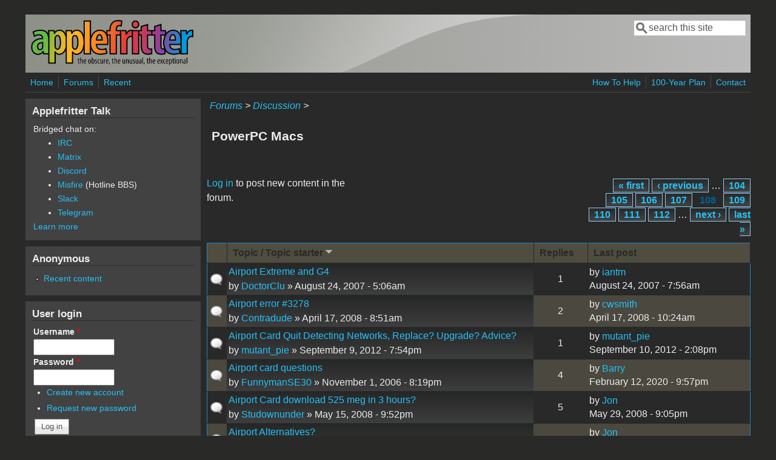

--- FILE ---
content_type: text/html; charset=utf-8
request_url: https://www.applefritter.com/forum/86?page=107&order=title&sort=desc
body_size: 12003
content:
<!DOCTYPE html>
<head>
  <meta http-equiv="Content-Type" content="text/html; charset=utf-8" />
<meta name="Generator" content="Drupal 7 (http://drupal.org)" />
<link rel="alternate" type="application/rss+xml" title="RSS - PowerPC Macs" href="https://www.applefritter.com/taxonomy/term/86/feed" />
<meta name="viewport" content="width=device-width, initial-scale=1" />
<link rel="shortcut icon" href="https://www.applefritter.com/sites/all/themes/custom/favicon.ico" type="image/vnd.microsoft.icon" />
  <title>PowerPC Macs | Applefritter</title>
  <link type="text/css" rel="stylesheet" href="https://www.applefritter.com/files/css/css_xE-rWrJf-fncB6ztZfd2huxqgxu4WO-qwma6Xer30m4.css" media="all" />
<link type="text/css" rel="stylesheet" href="https://www.applefritter.com/files/css/css_rvIFicmWKkXYl2JYsVFrl8j0OGzX2Fx5aCT09b-6u8o.css" media="all" />
<link type="text/css" rel="stylesheet" href="https://www.applefritter.com/files/css/css_o2X5wuVt5HJ4geyo5jHNkHdsWSXbsCFgkijkINed77I.css" media="all" />
<link type="text/css" rel="stylesheet" href="https://www.applefritter.com/files/css/css_pNZQxAQYDf_PFWdl6qE8R0Ghp74sRPLF_ZkNLGRFf_s.css" media="all" />
<link type="text/css" rel="stylesheet" href="https://www.applefritter.com/files/css/css_kNYed1_Son5mBdcZUWtVRADJTfNXxU_-_6PgqzEEmSE.css" media="only screen" />

<!--[if IE 8]>
<link type="text/css" rel="stylesheet" href="https://www.applefritter.com/sites/all/themes/mayo/css/ie8.css?r59run" media="all" />
<![endif]-->

<!--[if  IE 7]>
<link type="text/css" rel="stylesheet" href="https://www.applefritter.com/sites/all/themes/mayo/css/ie.css?r59run" media="all" />
<![endif]-->

<!--[if IE 6]>
<link type="text/css" rel="stylesheet" href="https://www.applefritter.com/sites/all/themes/mayo/css/ie6.css?r59run" media="all" />
<![endif]-->
<style type="text/css" media="all">
<!--/*--><![CDATA[/*><!--*/
body{font-size:100%;font-family:Verdana,Geneva,Arial,'Bitstream Vera Sans','DejaVu Sans',Meiryo,'Hiragino Kaku Gothic Pro','MS PGothic',Osaka,sans-serif;}
h1,h2,h3,h4,h5{font-family:Verdana,Geneva,Arial,'Bitstream Vera Sans','DejaVu Sans',Meiryo,'Hiragino Kaku Gothic Pro','MS PGothic',Osaka,sans-serif;}
.sidebar h2{font-size:1.2em;}
#content .node h2{font-size:1.4em;}

/*]]>*/-->
</style>
  <script type="text/javascript" src="https://www.applefritter.com/files/js/js_Ua98zxjH9I2U2rTee9IFt0Bz0daoaQQTSnaDxCxt3Kc.js"></script>
<script type="text/javascript" src="https://www.applefritter.com/files/js/js_kOEOPW6SrY-szOOgTNoxvvYu30Quj57tk7MgQ35Vq8U.js"></script>
<script type="text/javascript" src="https://www.applefritter.com/files/js/js_Opf7JogCo9WrWDwZc69Fzm7PHzLBAz5yf_Tr49Lcc84.js"></script>
<script type="text/javascript">
<!--//--><![CDATA[//><!--
jQuery.extend(Drupal.settings, {"basePath":"\/","pathPrefix":"","ajaxPageState":{"theme":"mayo","theme_token":"00wDGNANxcPxU80Mi1-pJFq_WCvg4PKE10d5w0I8vYs","js":{"misc\/jquery.js":1,"misc\/jquery-extend-3.4.0.js":1,"misc\/jquery-html-prefilter-3.5.0-backport.js":1,"misc\/jquery.once.js":1,"misc\/drupal.js":1,"sites\/all\/modules\/aftoken\/client.js":1,"sites\/all\/modules\/aftoken\/aftoken.min.js":1,"misc\/tableheader.js":1,"sites\/all\/modules\/ctools\/js\/jump-menu.js":1},"css":{"modules\/system\/system.base.css":1,"modules\/system\/system.menus.css":1,"modules\/system\/system.messages.css":1,"modules\/system\/system.theme.css":1,"modules\/aggregator\/aggregator.css":1,"modules\/book\/book.css":1,"modules\/comment\/comment.css":1,"modules\/field\/theme\/field.css":1,"modules\/node\/node.css":1,"modules\/search\/search.css":1,"modules\/user\/user.css":1,"modules\/forum\/forum.css":1,"sites\/all\/modules\/views\/css\/views.css":1,"sites\/all\/modules\/media\/modules\/media_wysiwyg\/css\/media_wysiwyg.base.css":1,"sites\/all\/modules\/ctools\/css\/ctools.css":1,"sites\/all\/modules\/panels\/css\/panels.css":1,"sites\/all\/modules\/xbbcode\/xbbcode_basic\/xbbcode_basic.css":1,"sites\/all\/modules\/advanced_forum\/styles\/naked\/advanced-forum.naked.structure.css":1,"sites\/all\/modules\/advanced_forum\/styles\/blue_lagoon\/advanced-forum.blue_lagoon.style.css":1,"sites\/all\/modules\/advanced_forum\/styles\/naked\/advanced-forum.naked.images.css":1,"sites\/all\/modules\/advanced_forum\/styles\/blue_lagoon\/advanced-forum.blue_lagoon.images.css":1,"sites\/all\/themes\/mayo\/css\/style.css":1,"sites\/all\/themes\/mayo\/css\/colors.css":1,"public:\/\/mayo\/mayo_files\/mayo.responsive.layout.css":1,"sites\/all\/themes\/mayo\/css\/ie8.css":1,"sites\/all\/themes\/mayo\/css\/ie.css":1,"sites\/all\/themes\/mayo\/css\/ie6.css":1,"0":1,"1":1,"2":1,"3":1}},"urlIsAjaxTrusted":{"\/forum\/86?page=107\u0026order=title\u0026sort=desc":true,"\/forum\/86?destination=forum\/86%3Fpage%3D107%26order%3Dtitle%26sort%3Ddesc":true}});
//--><!]]>
</script>
  <style type="text/css">
   .tabs ul.primary li a {
background-color: silver !important;
}

.tabs ul.primary li.active a {
background-color: #eee !important;
}
</style>
</head>
<body class="html not-front not-logged-in one-sidebar sidebar-first page-forum page-forum- page-forum-86 rc-0 dark-messages" >
  <div id="skip-link">
    <a href="#main-content" class="element-invisible element-focusable">Skip to main content</a>
  </div>
    

<div id="page-wrapper" style=" margin-top: 14px; margin-bottom: 14px;">
  <div id="page" style="padding: 10px;">

    <div id="header" style="border-width: 0px;">
    <div id="header-watermark" style="background-image: url(https://www.applefritter.com/sites/all/themes/mayo/images/pat-1.png);">
    <div class="section clearfix">

              <div id="logo">
        <a href="/" title="Home" rel="home">
          <img src="https://www.applefritter.com/sites/all/themes/custom/af-logo.png" alt="Home" />
        </a>
        </div> <!-- /#logo -->
      
      
              <div id="header-searchbox">
      <form action="/forum/86?page=107&amp;order=title&amp;sort=desc" method="post" id="search-block-form" accept-charset="UTF-8"><div><div class="container-inline">
      <h2 class="element-invisible">Search form</h2>
    <div class="form-item form-type-textfield form-item-search-block-form">
  <label class="element-invisible" for="edit-search-block-form--2">Search </label>
 <input onblur="if (this.value == &#039;&#039;) { this.value = &#039;search this site&#039;; }" onfocus="if (this.value == &#039;search this site&#039;) { this.value = &#039;&#039;; }" type="text" id="edit-search-block-form--2" name="search_block_form" value="search this site" size="16" maxlength="128" class="form-text" />
</div>
<div class="form-actions form-wrapper" id="edit-actions--2"></div><input type="hidden" name="form_build_id" value="form-91mQgYo0nzHB-ELjjK6YUXOYCi1oOVeo6gqdzYQH3mQ" />
<input type="hidden" name="form_id" value="search_block_form" />
</div>
</div></form>        </div>
      
      
      <div class="clearfix cfie"></div>

      
    </div> <!-- /.section -->
    </div> <!-- /#header-watermark -->
    </div> <!-- /#header -->

          <div id="navigation"><div class="section">
        <ul id="main-menu" class="links inline clearfix"><li class="menu-125 first"><a href="/">Home</a></li>
<li class="menu-126"><a href="/forum">Forums</a></li>
<li class="menu-127 last"><a href="/tracker">Recent</a></li>
</ul>        <ul id="secondary-menu" class="links inline clearfix"><li class="menu-4932 first"><a href="/content/how-help" title="">How To Help</a></li>
<li class="menu-4790"><a href="/content/applefritters-100-year-plan" title="">100-Year Plan</a></li>
<li class="menu-129 last"><a href="/contact" title="">Contact</a></li>
</ul>      </div></div> <!-- /.section, /#navigation -->
    
    <div class="clearfix cfie"></div>

    <!-- for nice_menus, superfish -->
        
    <!-- space between menus and contents -->
    <div class="spacer clearfix cfie"></div>


    <div id="main-wrapper">
    <div id="main" class="clearfix" style="">

      
      
      
      <div class="clearfix cfie"></div>


      <!-- main content -->
      <div id="content" class="column"><div class="section">

        
                  <div id="breadcrumb"><div class="breadcrumb"><a href="/forum">Forums</a> > <a href="/forum/105">Discussion</a> > </div></div>
        
        <a id="main-content"></a>
                <h1 class="title" id="page-title">PowerPC Macs</h1>                <div class="tabs clearfix"></div>                          <div class="region region-content">
    <div id="block-system-main" class="block block-system clearfix">

    
  <div class="content">
    
  <div id="forum">

    
    
    
<div class="view view-advanced-forum-topic-list view-id-advanced_forum_topic_list view-display-id-default view-dom-id-f93531bf7b57ef301adf741f4bb1158d">
  
  
  
  
      <div class="forum-node-create-links forum-node-create-links-top"><a href="/user/login?destination=forum/86%3Fpage%3D107%26order%3Dtitle%26sort%3Ddesc">Log in</a> to post new content in the forum.</div>
  
      <div class="forum-pager" id="forum-pager-top"><h2 class="element-invisible">Pages</h2><div class="item-list"><ul class="pager"><li class="pager-first first"><a title="Go to first page" href="/forum/86?order=title&amp;sort=desc">« first</a></li>
<li class="pager-previous"><a title="Go to previous page" href="/forum/86?order=title&amp;sort=desc&amp;page=106">‹ previous</a></li>
<li class="pager-ellipsis">…</li>
<li class="pager-item"><a title="Go to page 104" href="/forum/86?order=title&amp;sort=desc&amp;page=103">104</a></li>
<li class="pager-item"><a title="Go to page 105" href="/forum/86?order=title&amp;sort=desc&amp;page=104">105</a></li>
<li class="pager-item"><a title="Go to page 106" href="/forum/86?order=title&amp;sort=desc&amp;page=105">106</a></li>
<li class="pager-item"><a title="Go to page 107" href="/forum/86?order=title&amp;sort=desc&amp;page=106">107</a></li>
<li class="pager-current">108</li>
<li class="pager-item"><a title="Go to page 109" href="/forum/86?order=title&amp;sort=desc&amp;page=108">109</a></li>
<li class="pager-item"><a title="Go to page 110" href="/forum/86?order=title&amp;sort=desc&amp;page=109">110</a></li>
<li class="pager-item"><a title="Go to page 111" href="/forum/86?order=title&amp;sort=desc&amp;page=110">111</a></li>
<li class="pager-item"><a title="Go to page 112" href="/forum/86?order=title&amp;sort=desc&amp;page=111">112</a></li>
<li class="pager-ellipsis">…</li>
<li class="pager-next"><a title="Go to next page" href="/forum/86?order=title&amp;sort=desc&amp;page=108">next ›</a></li>
<li class="pager-last last"><a title="Go to last page" href="/forum/86?order=title&amp;sort=desc&amp;page=113">last »</a></li>
</ul></div></div>
  
      <div class="view-content">
       <div id="forum-topic-list">
  
  <table class="forum-table forum-table-topics forum-table forum-table-topics sticky-enabled cols-4">
    <thead>
      <tr>
                  <th class="views-field views-field-topic-icon">
                      </th>
                  <th class="views-field views-field-title active">
            <a href="/forum/86?page=107&amp;order=title&amp;sort=asc" title="sort by Topic / Topic starter" class="active">Topic / Topic starter<img src="https://www.applefritter.com/misc/arrow-asc.png" width="13" height="13" alt="sort ascending" title="sort ascending" /></a>          </th>
                  <th class="views-field views-field-comment-count">
            <a href="/forum/86?page=107&amp;order=comment_count&amp;sort=asc" title="sort by Replies" class="active">Replies</a>          </th>
                  <th class="views-field views-field-last-updated">
            <a href="/forum/86?page=107&amp;order=last_updated&amp;sort=desc" title="sort by Last post" class="active">Last post</a>          </th>
              </tr>
    </thead>
    <tbody>
              <tr class="odd views-row-first">
                                                  <td class="views-field views-field-topic-icon">
                                             
      <span class="topic-icon topic-icon-default topic-icon-node-type-forum">Normal topic</span>
  
                </td>
                                        <td class="views-field views-field-title active">
                                             <a href="/node/21704" title="I want to get the Airport Extreme card to populate the Airport Extreme port in my dual 800 mhz G4 Quicksilver.  What should I look out for?  What is the best one?"><span class="forum-topic-title">Airport Extreme and G4</span> </a> <br /> by <a href="/users/doctorclu" title="View user profile." class="username">DoctorClu</a> » August 24, 2007 - 5:06am              </td>
                                        <td class="views-field views-field-comment-count">
                                             1<br />               </td>
                                        <td class="views-field views-field-last-updated">
                                             by <a href="/users/iantm" title="View user profile." class="username">iantm</a><br />August 24, 2007 - 7:56am              </td>
                              </tr>
              <tr class="even">
                                                  <td class="views-field views-field-topic-icon">
                                             
      <span class="topic-icon topic-icon-default topic-icon-node-type-forum">Normal topic</span>
  
                </td>
                                        <td class="views-field views-field-title active">
                                             <a href="/node/22815" title="I&#039;ve got an airport card in my mac that will work fine for hours under os X, but will not work under os 9.2 . It keeps giving me error #3278. any ideas?
Thanks
"><span class="forum-topic-title">Airport error #3278</span> </a> <br /> by <a href="/user/19682" title="View user profile." class="username">Contradude</a> » April 17, 2008 - 8:51am              </td>
                                        <td class="views-field views-field-comment-count">
                                             2<br />               </td>
                                        <td class="views-field views-field-last-updated">
                                             by <a href="/users/cwsmith" title="View user profile." class="username">cwsmith</a><br />April 17, 2008 - 10:24am              </td>
                              </tr>
              <tr class="odd">
                                                  <td class="views-field views-field-topic-icon">
                                             
      <span class="topic-icon topic-icon-default topic-icon-node-type-forum">Normal topic</span>
  
                </td>
                                        <td class="views-field views-field-title active">
                                             <a href="/content/airport-card-quit-detecting-networks-replace-upgrade-advice" title="Old and slow...
"><span class="forum-topic-title">Airport Card Quit Detecting Networks, Replace? Upgrade? Advice?</span> </a> <br /> by <a href="/users/mutantpie" title="View user profile." class="username">mutant_pie</a> » September 9, 2012 - 7:54pm              </td>
                                        <td class="views-field views-field-comment-count">
                                             1<br />               </td>
                                        <td class="views-field views-field-last-updated">
                                             by <a href="/users/mutantpie" title="View user profile." class="username">mutant_pie</a><br />September 10, 2012 - 2:08pm              </td>
                              </tr>
              <tr class="even">
                                                  <td class="views-field views-field-topic-icon">
                                             
      <span class="topic-icon topic-icon-default topic-icon-node-type-forum">Normal topic</span>
  
                </td>
                                        <td class="views-field views-field-title active">
                                             <a href="/node/19537" title="i just got one of those OEM orionco silver cards that looks exactly like an airport card. it works fine in my pismo&#039;s AP slot, as an AP card (even does WPA!)."><span class="forum-topic-title">Airport card questions</span> </a> <br /> by <a href="/users/funnymanse30" title="View user profile." class="username">FunnymanSE30</a> » November 1, 2006 - 8:19pm              </td>
                                        <td class="views-field views-field-comment-count">
                                             4<br />               </td>
                                        <td class="views-field views-field-last-updated">
                                             by <a href="/user/1071" title="View user profile." class="username">Barry</a><br />February 12, 2020 - 9:57pm              </td>
                              </tr>
              <tr class="odd">
                                                  <td class="views-field views-field-topic-icon">
                                             
      <span class="topic-icon topic-icon-default topic-icon-node-type-forum">Normal topic</span>
  
                </td>
                                        <td class="views-field views-field-title active">
                                             <a href="/node/22906" title="I just recently installed a 512mb ram module in my daughters indigo clamshell.  While doing that I noticed the Airport card which I didn&#039;t even know it had in it."><span class="forum-topic-title">Airport Card download 525 meg in 3 hours?</span> </a> <br /> by <a href="/user/24016" title="View user profile." class="username">Studownunder</a> » May 15, 2008 - 9:52pm              </td>
                                        <td class="views-field views-field-comment-count">
                                             5<br />               </td>
                                        <td class="views-field views-field-last-updated">
                                             by <a href="/users/jon" title="View user profile." class="username">Jon</a><br />May 29, 2008 - 9:05pm              </td>
                              </tr>
              <tr class="even">
                                                  <td class="views-field views-field-topic-icon">
                                             
      <span class="topic-icon topic-icon-default topic-icon-node-type-forum">Normal topic</span>
  
                </td>
                                        <td class="views-field views-field-title active">
                                             <a href="/node/4222" title="Sorry if this has been posted before... I have been trying to search but am on my PC at work and IE is dying. Anyway, I have been out of the loop for a bit with my Macs and just started using my G4 Sawtooth (450/768 ram/40 gig/9.2.1) seriously and am looking to add airport to it. After discovering that the airport cards compatable with it are discontinued and the rpices are skyrocketing, I am looking to other options. Does anyone know of a compatable 802.11b PCI card, or USB dongle, or any kind of hack I can do to get mine back online via wireless other than opening my wallet for an airport card?
"><span class="forum-topic-title">Airport Alternatives?</span> </a> <br /> by <a href="/user/1397" title="View user profile." class="username">UofTCCguy</a> » August 17, 2004 - 12:48pm              </td>
                                        <td class="views-field views-field-comment-count">
                                             4<br />               </td>
                                        <td class="views-field views-field-last-updated">
                                             by <a href="/users/jon" title="View user profile." class="username">Jon</a><br />August 21, 2004 - 6:20pm              </td>
                              </tr>
              <tr class="odd">
                                                  <td class="views-field views-field-topic-icon">
                                             
      <span class="topic-icon topic-icon-default topic-icon-node-type-forum">Normal topic</span>
  
                </td>
                                        <td class="views-field views-field-title active">
                                             <a href="/node/5594" title="I bought a wireless router and usb dongles to try and share my  cable internet with my kids on their 333mhz iMacs. The primary machine is my 600mhz iMac. A wired network is not really practical for us, but as it is I have a hard time getting on my machine as they always want to use it for internet. Is the equipment that I bought (airlink 802.11g router,and the airlink wireless usb adapters) usable for this purpose? If so any ideas on drivers for these machines? The 600 has X.2.8, the others have some variation of os9. I can&#039;t afford to buy the airport stuff. If these are not usable I may be able to return them, but what other options would I have?
"><span class="forum-topic-title">Airlink wireless router for iMac g3?</span> </a> <br /> by <a href="/user/1849" title="View user profile." class="username">bokbok</a> » December 12, 2004 - 9:42pm              </td>
                                        <td class="views-field views-field-comment-count">
                                             1<br />               </td>
                                        <td class="views-field views-field-last-updated">
                                             by <a href="/user/9490" title="View user profile." class="username">punji</a><br />February 21, 2005 - 1:21pm              </td>
                              </tr>
              <tr class="even">
                                                  <td class="views-field views-field-topic-icon">
                                             
      <span class="topic-icon topic-icon-default topic-icon-node-type-forum">Normal topic</span>
  
                </td>
                                        <td class="views-field views-field-title active">
                                             <a href="/node/9419" title="After messing with some jumpers on my G3 AIO, I have bumped the 233MHz CPU up to 280 with Nary a hiccup.  The bus is running at 70MHz and the PCI is running 35MHz."><span class="forum-topic-title">AIO running at 280MHz</span> </a> <br /> by <a href="/users/coius" title="View user profile." class="username">coius</a> » November 17, 2005 - 9:38pm              </td>
                                        <td class="views-field views-field-comment-count">
                                             4<br />               </td>
                                        <td class="views-field views-field-last-updated">
                                             by <a href="/users/coius" title="View user profile." class="username">coius</a><br />November 18, 2005 - 3:28am              </td>
                              </tr>
              <tr class="odd">
                                                  <td class="views-field views-field-topic-icon">
                                             
      <span class="topic-icon topic-icon-default topic-icon-node-type-forum">Normal topic</span>
  
                </td>
                                        <td class="views-field views-field-title active">
                                             <a href="/node/8687" title="At work I use a G3 AIO to store my music collection - much easier than switching CDs every hour.  It has been down for a few days, but when I turned it back on it started to load 10.2.8, then partially through the boot process the video becomes garbled and it stops.  No error messages, etc.
"><span class="forum-topic-title">AIO on the fritz</span> </a> <br /> by <a href="/user/5394" title="View user profile." class="username">bfutrel</a> » September 1, 2005 - 6:04pm              </td>
                                        <td class="views-field views-field-comment-count">
                                             9<br />               </td>
                                        <td class="views-field views-field-last-updated">
                                             by <a href="/user/9525" title="View user profile." class="username">reklus</a><br />September 21, 2005 - 10:10am              </td>
                              </tr>
              <tr class="even">
                                                  <td class="views-field views-field-topic-icon">
                                             
      <span class="topic-icon topic-icon-default topic-icon-node-type-forum">Normal topic</span>
  
                </td>
                                        <td class="views-field views-field-title active">
                                             <a href="/node/21812" title="I was running a space AIO the other night.. and all seemed to be well.
It only has the 2mb onboard video."><span class="forum-topic-title">AIO no video at boot. Can&#039;t reset OF?</span> </a> <br /> by <a href="/user/7253" title="View user profile." class="username">Bikerbob</a> » September 14, 2007 - 12:23pm              </td>
                                        <td class="views-field views-field-comment-count">
                                             4<br />               </td>
                                        <td class="views-field views-field-last-updated">
                                             by <a href="/users/jon" title="View user profile." class="username">Jon</a><br />September 17, 2007 - 8:29pm              </td>
                              </tr>
              <tr class="odd">
                                                  <td class="views-field views-field-topic-icon">
                                             
      <span class="topic-icon topic-icon-default topic-icon-node-type-forum">Normal topic</span>
  
                </td>
                                        <td class="views-field views-field-title active">
                                             <a href="/node/10887" title="The display utility that a user sent me worked like a charm, I was able to &quot;stretch&quot; the screen to the viewable area and adjust various settings, but it still has issues."><span class="forum-topic-title">AIO display, take two</span> </a> <br /> by <a href="/users/cubkid" title="View user profile." class="username">CubKid</a> » February 26, 2006 - 3:15pm              </td>
                                        <td class="views-field views-field-comment-count">
                                             4<br />               </td>
                                        <td class="views-field views-field-last-updated">
                                             by <a href="/users/cubkid" title="View user profile." class="username">CubKid</a><br />February 26, 2006 - 7:30pm              </td>
                              </tr>
              <tr class="even">
                                                  <td class="views-field views-field-topic-icon">
                                             
      <span class="topic-icon topic-icon-default topic-icon-node-type-forum">Normal topic</span>
  
                </td>
                                        <td class="views-field views-field-title active">
                                             <a href="/node/10837" title="I recently picked up a G3 AIO and so far its running fairly decent. My only complaint so far is the display. It isn&#039;t zoomed or stretched to the edges of the viewing area, plus its kinda dim."><span class="forum-topic-title">AIO display issues</span> </a> <br /> by <a href="/users/cubkid" title="View user profile." class="username">CubKid</a> » February 22, 2006 - 9:06pm              </td>
                                        <td class="views-field views-field-comment-count">
                                             2<br />               </td>
                                        <td class="views-field views-field-last-updated">
                                             by <a href="/users/cubkid" title="View user profile." class="username">CubKid</a><br />February 23, 2006 - 6:24pm              </td>
                              </tr>
              <tr class="odd">
                                                  <td class="views-field views-field-topic-icon">
                                             
      <span class="topic-icon topic-icon-default topic-icon-node-type-forum">Normal topic</span>
  
                </td>
                                        <td class="views-field views-field-title active">
                                             <a href="/node/8806" title="Has anyone ever seen this? This computer came from a public school. It has the older firmware version. It was a battle to get it to run 10.
"><span class="forum-topic-title">AIO 233 Rage Pro Rev A rom</span> </a> <br /> by <a href="/users/macintoshme" title="View user profile." class="username">macintoshme</a> » September 12, 2005 - 4:36pm              </td>
                                        <td class="views-field views-field-comment-count">
                                             3<br />               </td>
                                        <td class="views-field views-field-last-updated">
                                             by <a href="/user/11230" title="View user profile." class="username">macsane</a><br />September 12, 2005 - 8:45pm              </td>
                              </tr>
              <tr class="even">
                                                  <td class="views-field views-field-topic-icon">
                                             
      <span class="topic-icon topic-icon-default topic-icon-node-type-forum">Normal topic</span>
  
                </td>
                                        <td class="views-field views-field-title active">
                                             <a href="/node/8653" title="I was given a AIO 233 that was disguarded the local high school. I put in a slightly biger HD (5gig). I also put in a Hiatachi (sp?) DVD. I went to install Jag off a dvd, and  finally got it to install. After restarting, The firmware gave feed back: nohfspartion. Changed jumpersettings on the drives, and then it gave me : CAN&#039;T OPEN.
"><span class="forum-topic-title">AIO - Jaguar Trouble</span> </a> <br /> by <a href="/users/macintoshme" title="View user profile." class="username">macintoshme</a> » August 29, 2005 - 6:52pm              </td>
                                        <td class="views-field views-field-comment-count">
                                             1<br />               </td>
                                        <td class="views-field views-field-last-updated">
                                             by <a href="/users/wayne" title="View user profile." class="username">Wayne</a><br />August 30, 2005 - 3:56am              </td>
                              </tr>
              <tr class="odd">
                                                  <td class="views-field views-field-topic-icon">
                                             
      <span class="topic-icon topic-icon-default topic-icon-node-type-forum">Normal topic</span>
  
                </td>
                                        <td class="views-field views-field-title active">
                                             <a href="/node/2056" title="I have AIM 4.7 on my beige G3 running 9.2, and whenever I restart the machine and open AIM, it freezes. I&#039;ve played around with disabling extensions and whatnot, but the only workaround I&#039;ve found so far is to delete the AIM file from my computer and reinstall it, which is, needless to say, inconveinent and stupid. ANybody else experiencing problems of a similar nature? Anybody have any ideas/fixes?
"><span class="forum-topic-title">AIM is being a b*tch...</span> </a> <br /> by <a href="/user/3090" title="View user profile." class="username">DoctorMemory</a> » April 4, 2004 - 1:32pm              </td>
                                        <td class="views-field views-field-comment-count">
                                             2<br />               </td>
                                        <td class="views-field views-field-last-updated">
                                             by <a href="/user/5054" title="View user profile." class="username">ShaneHale7</a><br />April 24, 2004 - 7:48pm              </td>
                              </tr>
              <tr class="even">
                                                  <td class="views-field views-field-topic-icon">
                                             
      <span class="topic-icon topic-icon-default topic-icon-node-type-forum">Normal topic</span>
  
                </td>
                                        <td class="views-field views-field-title active">
                                             <a href="/node/9813" title="I just put my zip drive into my wallstreet while it was sleeping, and when it woke up it wasnt recognized. So I decided to reboot. I didnt boot into OS X, but into 9.0.4."><span class="forum-topic-title">AHH!! WallStreet forgot about OS X!!!</span> </a> <br /> by <a href="/users/john8520" title="View user profile." class="username">john8520</a> » December 19, 2005 - 6:17pm              </td>
                                        <td class="views-field views-field-comment-count">
                                             11<br />               </td>
                                        <td class="views-field views-field-last-updated">
                                             by <a href="/users/john8520" title="View user profile." class="username">john8520</a><br />December 22, 2005 - 12:23am              </td>
                              </tr>
              <tr class="odd">
                                                  <td class="views-field views-field-topic-icon">
                                             
      <span class="topic-icon topic-icon-default topic-icon-node-type-forum">Normal topic</span>
  
                </td>
                                        <td class="views-field views-field-title active">
                                             <a href="/node/18289" title="I have a DP 2.0 g5,"><span class="forum-topic-title">AGP Pin Questions</span> </a> <br /> by <a href="/user/7144" title="View user profile." class="username">twoksl2</a> » May 22, 2006 - 12:26pm              </td>
                                        <td class="views-field views-field-comment-count">
                                             2<br />               </td>
                                        <td class="views-field views-field-last-updated">
                                             by <a href="/user/7144" title="View user profile." class="username">twoksl2</a><br />May 22, 2006 - 1:07pm              </td>
                              </tr>
              <tr class="even">
                                                  <td class="views-field views-field-topic-icon">
                                             
      <span class="topic-icon topic-icon-default topic-icon-node-type-forum">Normal topic</span>
  
                </td>
                                        <td class="views-field views-field-title active">
                                             <a href="/node/4458" title="Ok now for my first non-Steve Landon post of the day...
I&#039;ve got a LaserWriter Pro 630 currently connected to my network via ethernet.    It was jamming up for awhile so I haven&#039;t used it much, only a few pages printed from my G4 running 10.3 using Appletalk.
"><span class="forum-topic-title">Advice on LaserWriter Pro 630 and Mac Printserver</span> </a> <br /> by <a href="/users/tmbannon" title="View user profile." class="username">tmbannon</a> » September 7, 2004 - 3:55pm              </td>
                                        <td class="views-field views-field-comment-count">
                                             3<br />               </td>
                                        <td class="views-field views-field-last-updated">
                                             by <a href="/user/5673" title="View user profile." class="username">dennu meets sour</a><br />March 16, 2006 - 3:35pm              </td>
                              </tr>
              <tr class="odd">
                                                  <td class="views-field views-field-topic-icon">
                                             
      <span class="topic-icon topic-icon-default topic-icon-node-type-forum">Normal topic</span>
  
                </td>
                                        <td class="views-field views-field-title active">
                                             <a href="/node/3571" title="Hey all, this is my first post but I&#039;m a long-time Mac user. My first Mac ever was an old LC, and I still have an old Motorola StarMax 3000 with a G3 upgrade card.
Over the years I&#039;ve fallen behind in Mac technology. I&#039;ve dabbled in it from time to time, but I&#039;m still sorta lost when it comes to OS X.
"><span class="forum-topic-title">Advice needed on old Mac clones &amp; OS X</span> </a> <br /> by <a href="/user/5920" title="View user profile." class="username">thegsrguy</a> » July 1, 2004 - 12:36pm              </td>
                                        <td class="views-field views-field-comment-count">
                                             6<br />               </td>
                                        <td class="views-field views-field-last-updated">
                                             by <a href="/users/rael9" title="View user profile." class="username">rael9</a><br />July 2, 2004 - 12:30am              </td>
                              </tr>
              <tr class="even">
                                                  <td class="views-field views-field-topic-icon">
                                             
      <span class="topic-icon topic-icon-default topic-icon-node-type-forum">Normal topic</span>
  
                </td>
                                        <td class="views-field views-field-title active">
                                             <a href="/node/5146" title="I need to replace the display on a G4 i Book --- 933 / 14.1&quot;
is this possible? I&#039;m pretty confident with repairs and wouldn&#039;t mind doing it myself ... if someone can give me some advice and instructions. Of course, I need to find one first but any help offered will be greatly appreciated.
"><span class="forum-topic-title">advice and instructions to replace G4 iBook screen</span> </a> <br /> by <a href="/user/7400" title="View user profile." class="username">tejana</a> » October 30, 2004 - 1:56am              </td>
                                        <td class="views-field views-field-comment-count">
                                             4<br />               </td>
                                        <td class="views-field views-field-last-updated">
                                             by <a href="/users/coius" title="View user profile." class="username">coius</a><br />November 11, 2004 - 1:04pm              </td>
                              </tr>
              <tr class="odd">
                                                  <td class="views-field views-field-topic-icon">
                                             
      <span class="topic-icon topic-icon-default topic-icon-node-type-forum">Normal topic</span>
  
                </td>
                                        <td class="views-field views-field-title active">
                                             <a href="/node/6859" title="Hello all,
Just a quick question hopefully someone knows,"><span class="forum-topic-title">Advanced Video Card Options????</span> </a> <br /> by <a href="/user/9855" title="View user profile." class="username">stewie</a> » March 11, 2005 - 12:50pm              </td>
                                        <td class="views-field views-field-comment-count">
                                             4<br />               </td>
                                        <td class="views-field views-field-last-updated">
                                             by <a href="/user/238" title="View user profile." class="username">Kevin_G</a><br />March 13, 2005 - 10:20pm              </td>
                              </tr>
              <tr class="even">
                                                  <td class="views-field views-field-topic-icon">
                                             
      <span class="topic-icon topic-icon-default topic-icon-node-type-forum">Normal topic</span>
  
                </td>
                                        <td class="views-field views-field-title active">
                                             <a href="/node/6332" title="I&#039;m interested in getting braodban on my 8500 and am wondering whether it would be best to get an USB PCI card and use the supplied USB modem or purchgase an ethernet router with a modem built in?"><span class="forum-topic-title">ADSL broadband on Powermac 8500</span> </a> <br /> by <a href="/users/moros" title="View user profile." class="username">moros</a> » February 2, 2005 - 6:25am              </td>
                                        <td class="views-field views-field-comment-count">
                                             1<br />               </td>
                                        <td class="views-field views-field-last-updated">
                                             by <a href="/users/aladds" title="View user profile." class="username">aladds</a><br />February 2, 2005 - 12:20pm              </td>
                              </tr>
              <tr class="odd">
                                                  <td class="views-field views-field-topic-icon">
                                             
      <span class="topic-icon topic-icon-default topic-icon-node-type-forum">Normal topic</span>
  
                </td>
                                        <td class="views-field views-field-title active">
                                             <a href="/node/1441" title="For some reason, my transparency settings aren&#039;t available in Premiere when I use full DV Video at 720x486. Is this fixable?"><span class="forum-topic-title">Adobe Premiere Transparency</span> </a> <br /> by <a href="/user/2032" title="View user profile." class="username">Tiger G5 Kid</a> » February 1, 2004 - 10:28am              </td>
                                        <td class="views-field views-field-comment-count">
                                             1<br />               </td>
                                        <td class="views-field views-field-last-updated">
                                             by <a href="/users/applemachome" title="View user profile." class="username">applemachome</a><br />February 1, 2004 - 11:41pm              </td>
                              </tr>
              <tr class="even">
                                                  <td class="views-field views-field-topic-icon">
                                             
      <span class="topic-icon topic-icon-default topic-icon-node-type-forum">Normal topic</span>
  
                </td>
                                        <td class="views-field views-field-title active">
                                             <a href="/node/19369" title="hey me again.  I&#039;m picking up my imac on thursday, assuming it has not been updated since it was bought what operating system will it be running??"><span class="forum-topic-title">adobe creative suite</span> </a> <br /> by <a href="/user/18797" title="View user profile." class="username">stefanina</a> » October 11, 2006 - 8:01am              </td>
                                        <td class="views-field views-field-comment-count">
                                             2<br />               </td>
                                        <td class="views-field views-field-last-updated">
                                             by <a href="/users/eeun" title="View user profile." class="username">eeun</a><br />October 11, 2006 - 12:08pm              </td>
                              </tr>
              <tr class="odd views-row-last">
                                                  <td class="views-field views-field-topic-icon">
                                             
      <span class="topic-icon topic-icon-default topic-icon-node-type-forum">Normal topic</span>
  
                </td>
                                        <td class="views-field views-field-title active">
                                             <a href="/node/1757" title="Hi, i need help, i wuz changing my admin&#039;s passwd when suddenly it said error type 10ocurred, when i restarted none of my passwds waz the correct one HELP another thing wut that button on the right aht has a -v- like that near the restart button, thnkz 4 helping me.
"><span class="forum-topic-title">admin passwd lost in multiple user ! HELP !</span> </a> <br /> by <a href="/user/5178" title="View user profile." class="username">Xlprommel</a> » March 5, 2004 - 4:27am              </td>
                                        <td class="views-field views-field-comment-count">
                                             6<br />               </td>
                                        <td class="views-field views-field-last-updated">
                                             by <a href="/user/5178" title="View user profile." class="username">Xlprommel</a><br />March 6, 2004 - 11:29pm              </td>
                              </tr>
          </tbody>
  </table>
</div>
    </div>
  
  <div class="forum-node-create-links"><a href="/user/login?destination=forum/86%3Fpage%3D107%26order%3Dtitle%26sort%3Ddesc">Log in</a> to post new content in the forum.</div>

      <div class="forum-pager clearfix" id="forum-pager-bottom"><h2 class="element-invisible">Pages</h2><div class="item-list"><ul class="pager"><li class="pager-first first"><a title="Go to first page" href="/forum/86?order=title&amp;sort=desc">« first</a></li>
<li class="pager-previous"><a title="Go to previous page" href="/forum/86?order=title&amp;sort=desc&amp;page=106">‹ previous</a></li>
<li class="pager-ellipsis">…</li>
<li class="pager-item"><a title="Go to page 104" href="/forum/86?order=title&amp;sort=desc&amp;page=103">104</a></li>
<li class="pager-item"><a title="Go to page 105" href="/forum/86?order=title&amp;sort=desc&amp;page=104">105</a></li>
<li class="pager-item"><a title="Go to page 106" href="/forum/86?order=title&amp;sort=desc&amp;page=105">106</a></li>
<li class="pager-item"><a title="Go to page 107" href="/forum/86?order=title&amp;sort=desc&amp;page=106">107</a></li>
<li class="pager-current">108</li>
<li class="pager-item"><a title="Go to page 109" href="/forum/86?order=title&amp;sort=desc&amp;page=108">109</a></li>
<li class="pager-item"><a title="Go to page 110" href="/forum/86?order=title&amp;sort=desc&amp;page=109">110</a></li>
<li class="pager-item"><a title="Go to page 111" href="/forum/86?order=title&amp;sort=desc&amp;page=110">111</a></li>
<li class="pager-item"><a title="Go to page 112" href="/forum/86?order=title&amp;sort=desc&amp;page=111">112</a></li>
<li class="pager-ellipsis">…</li>
<li class="pager-next"><a title="Go to next page" href="/forum/86?order=title&amp;sort=desc&amp;page=108">next ›</a></li>
<li class="pager-last last"><a title="Go to last page" href="/forum/86?order=title&amp;sort=desc&amp;page=113">last »</a></li>
</ul></div></div>
  
      <div id="forum-sort"><form action="/forum/86?page=107&amp;order=title&amp;sort=desc" method="get" id="advanced-forum-forum-topic-list-sort-form" accept-charset="UTF-8"><div><div class="container-inline"><div class="form-item form-type-select form-item-order">
  <label class="element-invisible" for="edit-order">Order by </label>
 <select id="edit-order" name="order" class="form-select"><option value="title">Topic / Topic starter</option><option value="comment_count">Replies</option><option value="last_updated" selected="selected">Last post</option></select>
</div>
<div class="form-item form-type-select form-item-sort">
  <label class="element-invisible" for="edit-sort">Sort </label>
 <select id="edit-sort" name="sort" class="form-select"><option value="asc">Up</option><option value="desc" selected="selected">Down</option></select>
</div>
<input type="submit" id="sort-topic-submit" name="" value="Sort" class="form-submit" /></div><input type="hidden" name="page" value="107" />
<input type="hidden" name="form_build_id" value="form-muaA9VAS1qxPVXnzQq91pKVICV_vPhWZaKZ4rqXO84A" />
<input type="hidden" name="form_id" value="advanced_forum_forum_topic_list_sort_form" />
</div></form></div>
  
      <div class="forum-tools"><form action="/forum/86?page=107&amp;order=title&amp;sort=desc" method="post" id="ctools-jump-menu" accept-charset="UTF-8"><div><div class="container-inline"><div class="form-item form-type-select form-item-jump">
 <select class="ctools-jump-menu-select ctools-jump-menu-change form-select" id="edit-jump" name="jump"><option value="" selected="selected">- Forum Tools -</option><option value="/forum/active?forum%5B%5D=86">View active posts in this forum</option><option value="/forum/unanswered?forum%5B%5D=86">View unanswered posts in this forum</option></select>
</div>
<input class="ctools-jump-menu-button ctools-jump-menu-hide form-submit" type="submit" id="edit-go" name="op" value="Go" /></div><input type="hidden" name="form_build_id" value="form-CrwEmqDsF44Ax2vOK1rGGX9EiH0aXGYJsAxwcGZD7_s" />
<input type="hidden" name="form_id" value="ctools_jump_menu" />
</div></form></div>
  

  
  
  
  
</div> 
          
<div class="forum-topic-legend clearfix">
  <div class="topic-icon-new">New posts</div>
  <div class="topic-icon-default">No new posts</div>
  <div class="topic-icon-hot-new">Hot topic with new posts</div>
  <div class="topic-icon-hot">Hot topic without new posts</div>
  <div class="topic-icon-sticky">Sticky topic</div>
  <div class="topic-icon-closed">Locked topic</div>
</div>
    
    
       </div>
  </div>
</div>
  </div>
        <a href="/taxonomy/term/86/feed" class="feed-icon" title="Subscribe to RSS - PowerPC Macs"><img src="https://www.applefritter.com/misc/feed.png" width="16" height="16" alt="Subscribe to RSS - PowerPC Macs" /></a>
      </div></div> <!-- /.section, /#content -->

      <!-- sidebar (first) -->
              <div id="sidebar-first" class="column sidebar"><div class="section">
            <div class="region region-sidebar-first">
    <div id="block-block-25" class="block block-block clearfix">

    <h2>Applefritter Talk</h2>
  
  <div class="content">
    <p>Bridged chat on:</p><ul style="margin-left: 40px;"><li><a href="https://www.applefritter.com/chat">IRC</a></li><li><a href="https://matrix.to/#/#talk:applefritter.com">Matrix</a></li><li><a href="https://discord.gg/YmQkjGvDTt">Discord</a></li><li><a href="https://www.applefritter.com/content/university-misfire">Misfire</a> (Hotline BBS)</li><li><a href="https://join.slack.com/t/applefritter/shared_invite/zt-13gdg2e0k-lkxFENNHRCa1vnGxTSuJpA">Slack</a></li><li><a href="https://t.me/applefritter_talk">Telegram</a></li></ul><p><a href="https://www.applefritter.com/chat">Learn more</a></p>  </div>
</div>
<div id="block-system-user-menu" class="block block-system block-menu clearfix">

    <h2>Anonymous</h2>
  
  <div class="content">
    <ul class="menu"><li class="first last leaf"><a href="/tracker" title="">Recent content</a></li>
</ul>  </div>
</div>
<div id="block-user-login" class="block block-user clearfix">

    <h2>User login</h2>
  
  <div class="content">
    <form action="/forum/86?destination=forum/86%3Fpage%3D107%26order%3Dtitle%26sort%3Ddesc" method="post" id="user-login-form" accept-charset="UTF-8"><div><div class="form-item form-type-textfield form-item-name">
  <label for="edit-name">Username <span class="form-required" title="This field is required.">*</span></label>
 <input type="text" id="edit-name" name="name" value="" size="15" maxlength="60" class="form-text required" />
</div>
<div class="form-item form-type-password form-item-pass">
  <label for="edit-pass">Password <span class="form-required" title="This field is required.">*</span></label>
 <input type="password" id="edit-pass" name="pass" size="15" maxlength="128" class="form-text required" />
</div>
<div class="item-list"><ul><li class="first"><a href="/user/register" title="Create a new user account.">Create new account</a></li>
<li class="last"><a href="/user/password" title="Request new password via e-mail.">Request new password</a></li>
</ul></div><input type="hidden" name="form_build_id" value="form-0AaOiUhmllh4ge3G2r70cNnq9ep0Ogen7E6GH-BqbhQ" />
<input type="hidden" name="form_id" value="user_login_block" />
<div class="form-actions form-wrapper" id="edit-actions"><input type="submit" id="edit-submit" name="op" value="Log in" class="form-submit" /></div></div></form>  </div>
</div>
<div id="block-block-26" class="block block-block clearfix">

    
  <div class="content">
    <p style="text-align: center;">Please support the defense of Ukraine.<br /><a href="https://bank.gov.ua/en/news/all/natsionalniy-bank-vidkriv-spetsrahunok-dlya-zboru-koshtiv-na-potrebi-armiyi">Direct</a> or via <a href="https://unclutterapp.com/help-ukraine">Unclutter App</a></p>  </div>
</div>
<div id="block-forum-active" class="block block-forum clearfix">

    <h2>Active forum topics</h2>
  
  <div class="content">
    <div class="item-list"><ul><li class="first"><a href="/content/apple-1-shift-registers" title="43 comments">Apple 1 shift registers</a></li>
<li><a href="/content/ascomp" title="11 comments">ASCOMP</a></li>
<li><a href="/content/wanted-buy-apple-pascal-12">Wanted to Buy: Apple Pascal 1.2</a></li>
<li><a href="/content/apple-1-components-temperature" title="4 comments">Apple-1 Components Temperature</a></li>
<li class="last"><a href="/content/my-take-apple-1-case" title="1 comment">My take on the Apple 1 case</a></li>
</ul></div><div class="more-link"><a href="/forum" title="Read the latest forum topics.">More</a></div>  </div>
</div>
<div id="block-node-recent" class="block block-node clearfix">

    <h2>Recent content</h2>
  
  <div class="content">
    <table>
<tbody>
 <tr class="odd"><td class="title-author"><div class="node-title"><a href="/content/loading-source-apple-iii-business-basic">Loading source in Apple III Business BASIC</a></div><div class="node-author"><a href="/users/yevrowl" title="View user profile." class="username">yevrowl</a></div></td><td class="edit"></td><td class="delete"></td> </tr>
 <tr class="even"><td class="title-author"><div class="node-title"><a href="/content/brain-teaser">Brain Teaser</a></div><div class="node-author"><a href="/users/yevrowl" title="View user profile." class="username">yevrowl</a></div></td><td class="edit"></td><td class="delete"></td> </tr>
 <tr class="odd"><td class="title-author"><div class="node-title"><a href="/content/wanted-buy-apple-pascal-12">Wanted to Buy: Apple Pascal 1.2</a></div><div class="node-author"><a href="/users/doublecb24" title="View user profile." class="username">doublecb24</a></div></td><td class="edit"></td><td class="delete"></td> </tr>
 <tr class="even"><td class="title-author"><div class="node-title"><a href="/content/circuit-diagram-apple-iic-revision-4xram-ics-and-expansion-header">Circuit Diagram for an Apple iic (revision with 4xram ic&#039;s and a expansion header)</a></div><div class="node-author"><a href="/users/coopzone" title="View user profile." class="username">coopzone</a></div></td><td class="edit"></td><td class="delete"></td> </tr>
 <tr class="odd"><td class="title-author"><div class="node-title"><a href="/content/another-apple-ii-rev0-replica-and-old-clone"> Another Apple II rev.0 replica and an old clone</a></div><div class="node-author"><a href="/users/sq9pxb" title="View user profile." class="username">SQ9PXB</a></div></td><td class="edit"></td><td class="delete"></td> </tr>
</tbody>
</table>
  </div>
</div>
<div id="block-system-navigation" class="block block-system block-menu clearfix">

    <h2>Navigation</h2>
  
  <div class="content">
    <ul class="menu"><li class="first collapsed"><a href="/blog">Blogs</a></li>
<li class="expanded active-trail"><a href="/forum" class="active-trail">Forums</a></li>
<li class="leaf"><a href="/content/rss-feeds">RSS Feeds</a></li>
<li class="leaf"><a href="/tracker">Recent content</a></li>
<li class="last leaf"><a href="/aup">Acceptable Use Policy</a></li>
</ul>  </div>
</div>
<div id="block-block-21" class="block block-block clearfix">

    
  <div class="content">
    <p style="text-align: center;">No Ads.<br />No Trackers.<br />No Social Media.<br /> </p><p style="text-align: center;">All Content Locally Hosted.</p><p style="text-align: center;">Built on Free Software.</p><p style="text-align: center;"> </p><p style="text-align: center;">We have complied with zero government requests for information.</p><p style="text-align: center;"> </p><p style="text-align: center;"><a href="https://www.applefritter.com/content/how-help">How to Help</a></p>  </div>
</div>
  </div>
        </div></div> <!-- /.section, /#sidebar-first -->
      
      <!-- sidebar (second) -->
            

      <div class="clearfix cfie"></div>

      
      <div class="clearfix cfie"></div>


      
    </div> <!-- /#main -->
    </div> <!-- /#main-wrapper -->

    <!-- space between contents and footer -->
    <div id="spacer" class="clearfix cfie"></div>

    <div id="footer-wrapper">
      
            <div id="footer"><div class="section">
          <div class="region region-footer">
    <div id="block-block-14" class="block block-block clearfix">

    
  <div class="content">
    <p style="text-align:center; line-height: 0.8;"><span style="font-size:8px;">~ Est. 1999 ~<br /><em>A pillar of corporate stability since the second millenium.</em><br />© 1999-2999 Tom Owad</span></p>  </div>
</div>
  </div>
      </div></div> <!-- /.section, /#footer -->
      
    </div> <!-- /#footer-wrapper -->
  </div> <!-- /#page -->
</div> <!-- /#page-wrapper -->
  </body>
</html>
